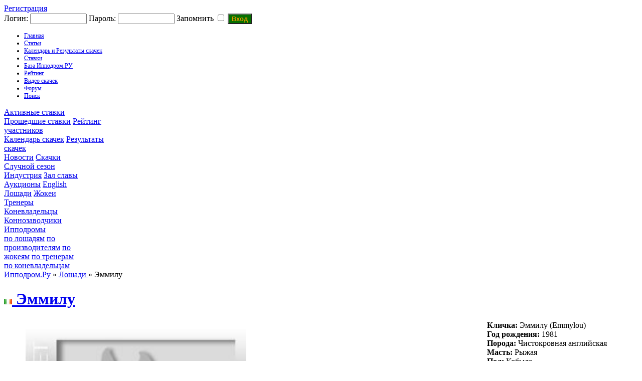

--- FILE ---
content_type: text/html; charset=windows-1251
request_url: https://hippodrom.ru/modules/horses/horse.php?horse_id=17233
body_size: 39668
content:


<!DOCTYPE html PUBLIC "-//W3C//DTD XHTML 1.0 Transitional//EN" "http://www.w3.org/TR/xhtml1/DTD/xhtml1-transitional.dtd">
<html xmlns="http://www.w3.org/1999/xhtml" lang="en" xml:lang="en" > 
<head>
<meta http-equiv="content-language" content="ru" />
<meta http-equiv="content-type" content="text/html; charset=windows-1251" />
<title>Эммилу - Лошадь - Ипподром.Ру</title>
  <meta property="og:type" content="website">
 <meta name="description" content="Главный скаковой ресурс в России. Всё о скачках в России.  Видео, фото, статьи. Российское Дерби, Бридерс Кап, скачки на Кубок мэра Москвы, лучшие скаковые лошади, лучшие жокеи, аукционы скаковых лошадей, тотализатор скачек. База данных по лошадям чистокровной верховой породы, жокеям, коневладельцам, коннозаводчикам. Рейтинг лучших лошадей, рейтинг лучших жокеев. Профессиональные статьи по скаковой тематике." />
<meta name="robots" content="index,follow" />
<meta name="keywords" content="скачки приз президента россии, российское дерби, российский бридерс кап, Russian breeders cup, главные скачки россии, лучшие лошади россии, лучший жокей россии, кубок мэра москвы, главные аукционы мира, главные аукционы лошадей мира, чемпион среди жокеев, кубок дубая, кентукки дерби, коннозаводство россии, коневодство россии, тотализатор скачки" />
<meta name="rating" content="general" />
<meta name="author" content="Ипподром.РУ" />
<meta name="copyright" content="Copyright © 2008-2025" />
<!-- Rss -->
<link rel="alternate" type="application/rss+xml" title="" href="/backend.php" />
<!-- Favicon -->
<link rel="shortcut icon" type="image/ico" href="/favicon.ico" />
<!-- Sheet Css -->
<link rel="stylesheet" type="text/css" media="all" title="Style sheet" href="/accept_cookies.css">
<link rel="stylesheet" type="text/css" media="all" title="Style sheet" href="/xoops.css" />
<link rel="stylesheet" type="text/css" media="all" title="Style sheet" href="/themes/hippodrom_mode/style5.css?6" />
<link rel="stylesheet" type="text/css" media="all" title="Style sheet" href="/themes/hippodrom_mode/like.css" />
<link rel="stylesheet" type="text/css" media="all" title="Style sheet" href="/themes/hippodrom_mode/lightslider.css" />
<link rel="stylesheet" type="text/css" media="all" title="Style sheet" href="/modules/AMS/hippodrom.css?1" />
<script src="https://ajax.googleapis.com/ajax/libs/jquery/2.2.4/jquery.min.js"></script>

<!-- Yandex.RTB -->
<script>window.yaContextCb=window.yaContextCb||[]</script>
<script src="https://yandex.ru/ads/system/context.js" async></script>

<!-- Yandex.Metrika counter -->
<script type="text/javascript" >
   (function(m,e,t,r,i,k,a){m[i]=m[i]||function(){(m[i].a=m[i].a||[]).push(arguments)};
   m[i].l=1*new Date();
   for (var j = 0; j < document.scripts.length; j++) {if (document.scripts[j].src === r) { return; }}
   k=e.createElement(t),a=e.getElementsByTagName(t)[0],k.async=1,k.src=r,a.parentNode.insertBefore(k,a)})
   (window, document, "script", "https://mc.yandex.ru/metrika/tag.js", "ym");

   ym(44777407, "init", {
        clickmap:true,
        trackLinks:true,
        accurateTrackBounce:true
   });
</script>
<noscript><div><img src="https://mc.yandex.ru/watch/44777407" style="position:absolute; left:-9999px;" alt="" /></div></noscript>
<!-- /Yandex.Metrika counter -->

<!-- MENUBAR -->
<link rel="stylesheet" type="text/css" href="/themes/hippodrom_mode/chrometheme/chromestyle.css" />
<script type="text/javascript" src="/themes/hippodrom_mode/chromejs/chrome.js?1"></script>
<meta http-equiv="Content-Script-Type" content="text/javascript" />
<meta http-equiv="Content-Style-Type" content="text/css" />
<script type="text/javascript" src="https://hippodrom.ru/class/textsanitizer/image/image.js">
</script>
<script type="text/javascript" src="https://hippodrom.ru/include/jq_plugins/jquery.autocomplete.js">
</script>
<script type="text/javascript" src="https://hippodrom.ru/include/xoops.js">
</script>


</head>
<body> 
<!-- Top.Mail.Ru counter -->
<script type="text/javascript">
var _tmr = window._tmr || (window._tmr = []);
_tmr.push({id: "1665873", type: "pageView", start: (new Date()).getTime()});
(function (d, w, id) {
  if (d.getElementById(id)) return;
  var ts = d.createElement("script"); ts.type = "text/javascript"; ts.async = true; ts.id = id;
  ts.src = "https://top-fwz1.mail.ru/js/code.js";
  var f = function () {var s = d.getElementsByTagName("script")[0]; s.parentNode.insertBefore(ts, s);};
  if (w.opera == "[object Opera]") { d.addEventListener("DOMContentLoaded", f, false); } else { f(); }
})(document, window, "tmr-code");
</script>
<noscript><div><img src="https://top-fwz1.mail.ru/counter?id=1665873;js=na" style="position:absolute;left:-9999px;" alt="Top.Mail.Ru" /></div></noscript>
<!-- /Top.Mail.Ru counter -->

<div id="bodycontainer">
  <div id="header">
  <a class="select_rus" href="https://hippodrom.ru/language.php?lang=rus"></a>
  <a class="select_eng" href="https://hippodrom.ru/language.php?lang=eng"></a>
  <a class="select_home" href="https://hippodrom.ru"></a>
  <a class="select_myl" href="mailto:mail@hippodrom.ru"></a>
                    <a class="select_register" href="https://hippodrom.ru/register.php">Регистрация</a>
          <form  class="form_login" action="https://hippodrom.ru/user.php" method="post">
          Логин: <input type="text" name="uname" size="12" value="" maxlength="25" /> 
          Пароль: <input type="password" name="pass" size="12" maxlength="32" />
          Запомнить <input type="checkbox" name="rememberme" value="On" class ="formButton" />
          <input type="hidden" name="xoops_redirect" value="/modules/horses/horse.php?horse_id=17233" />
          <input type="hidden" name="op" value="login" />
          <input style="height: auto; background-color: #067000; color: #df9800; font-weight: bold;  " type="submit" value="Вход" />
          </form>
      
                
     </div>
  
          
        
      <!-- Menu-->
      <div align="left" class="chromestyle" id="chromemenu">
      <ul>
      <li><a href="https://hippodrom.ru/index.php">Главная</a></li>
      <li><a href="https://hippodrom.ru/modules/AMS/index.php" rel="dropmenu1">Статьи</a></li>
      <li><a href="https://hippodrom.ru/modules/results/calendar.php" rel="dropmenu4">Календарь и Результаты скачек</a></li>
      <li><a href="https://hippodrom.ru/modules/results/game.php" rel="dropmenu5"
            >Ставки 
             </a></li>
       
      <li><a href="#" rel="dropmenu2">База Ипподром.РУ</a></li>
      <li><a href="#" rel="dropmenu3">Рейтинг</a></li>		
      <li><a href="https://hippodrom.ru/modules/videotube/">Видео скачек</a></li>
      <li><a href="https://hippodrom.ru/modules/newbb/">Форум</a></li>
      <li><a href="https://hippodrom.ru/search.php">Поиск</a></li>
        
      </ul>
      </div>
      
       <!--5 drop down menu -->                                                   
      <div id="dropmenu5" class="dropmenudiv" style="width: 200px;">
                            <a href="https://hippodrom.ru/modules/results/gameactive.php">Активные ставки
                                                        </a>
                            <a href="https://hippodrom.ru/modules/results/gamepast.php">Прошедшие ставки</a>
                            <a href="https://hippodrom.ru/modules/results/gametop.php">Рейтинг участников</a>
      </div>



      
      <!--4 drop down menu -->                                                   
      <div id="dropmenu4" class="dropmenudiv" style="width: 200px;">
                            <a href="https://hippodrom.ru/modules/results/calendar.php">Календарь скачек</a>
                            <a href="https://hippodrom.ru/modules/results/results.php">Результаты скачек</a>
      </div>



      <!--1st drop down menu -->                                                   
      <div id="dropmenu1" class="dropmenudiv" style="width: 150px;">
                            <a href="https://hippodrom.ru/modules/AMS/index.php?storytopic=9">Новости</a>
                            <a href="https://hippodrom.ru/modules/AMS/index.php?storytopic=2">Скачки</a>
                            <a href="https://hippodrom.ru/modules/AMS/index.php?storytopic=16">Случной сезон</a>
                            <a href="https://hippodrom.ru/modules/AMS/index.php?storytopic=3">Индустрия</a>
                            <a href="https://hippodrom.ru/modules/AMS/index.php?storytopic=1">Зал славы</a>
                            <a href="https://hippodrom.ru/modules/AMS/index.php?storytopic=6">Аукционы</a>
                            <a href="https://hippodrom.ru/modules/AMS/index.php?storytopic=10">English</a>

      </div>
      
      
      <!--2nd drop down menu -->                                                
      <div id="dropmenu2" class="dropmenudiv" style="width: 150px;">
      <a href="https://hippodrom.ru/modules/horses/horse.php">Лошади</a>
      <a href="https://hippodrom.ru/modules/jockeys/jockey.php">Жокеи</a>
      <a href="https://hippodrom.ru/modules/trainers/trainer.php">Тренеры</a>
      <a href="https://hippodrom.ru/modules/owners/owner.php">Коневладельцы</a>
      <a href="https://hippodrom.ru/modules/breeders/breeder.php">Коннозаводчики</a>
      <a href="https://hippodrom.ru/modules/courses/course.php">Ипподромы</a>
      </div>
      
      <!--3rd drop down menu -->                                                   
      <div id="dropmenu3" class="dropmenudiv" style="width: 150px;">
      <a href="https://hippodrom.ru/modules/results/rating_horse.php">по лошадям</a>
      <a href="https://hippodrom.ru/modules/results/rating_stud.php">по производителям</a>
      <a href="https://hippodrom.ru/modules/results/rating_jockey.php">по жокеям</a>
      <a href="https://hippodrom.ru/modules/results/rating_trainer.php">по тренерам</a>
      <a href="https://hippodrom.ru/modules/results/rating_owner.php">по коневладельцам</a>
      </div>
      
            
      
      <script type="text/javascript">cssdropdown.startchrome("chromemenu")</script>
      
		<!-- Start content module page -->
		<table cellspacing="0" cellpadding="0" style="backgroung-color:#ebebeb;">
		<tr><td>
    <div id="bodycenter">
    <div id="content">
    <div id="block_content">
<div class="breadcrumb"><a href='https://hippodrom.ru/index.php?lang=rus'>Ипподром.Ру</a> &raquo; <a href='https://hippodrom.ru/modules/horses/horse.php'> Лошади </a> &raquo; Эммилу</div>
<a class="itemTitle" href="https://hippodrom.ru/modules/horses/horse.php?horse_id=17233"><h1><img title='Ирландия' src='https://hippodrom.ru/modules/results/images/flags/ie.gif'> Эммилу</h1></a>

<table><tr><td valign="top">
<div id="wrapgallery">
  <div style="width: 440px;">
    <ul id="imageGallery">
              <li data-thumb="/modules/results/images/net_foto.jpg" data-src="/modules/results/images/net_foto.jpg"><img  style="width: 440px; height: auto;" src="/modules/results/images/net_foto.jpg"/></li>
            </ul>
  </div>
</div>
<script type="text/javascript" src="/include/jq_plugins/lightslider.js"></script>
<script type="text/javascript" src="/include/jq_plugins/set_lightslider.js"></script>
</td>
<td valign="top" width = "298">
<div><b><b></b></b><b>Кличка:</b> Эммилу (Emmylou) <br /><b><b></b></b></div>  
<div><b><b></b></b><b>Год рождения:</b> 1981<br /><b><b></b></b></div> 
<div><b><b></b></b><b>Порода:</b> Чистокровная английская<br /><b><b></b></b></div> 
<div><b><b></b></b><b>Масть:</b> Рыжая<br /><b><b></b></b></div> 
<div><b><b></b></b><b>Пол:</b> Кобыла<br /><b><b></b></b></div> 
<div><b><b></b></b><b>Отец:</b>  <a href='https://hippodrom.ru/modules/horses/horse.php?horse_id=271'  title="Aрктик Tёрн">Aрктик Tёрн</a><br /><b><b></b></b></div> 
<div><b><b></b></b><b>Мать:</b>  <a title="Aлас" href='https://hippodrom.ru/modules/horses/horse.php?horse_id=17232' >Aлас</a><br /><b><b></b></b></div> 
<div><b><b></b></b><b>Владелец:</b> <br /><b><b></b></b></div> 
<div><b><b></b></b><b>Тренер:</b> <br /><b><b></b></b></div> 
<div><b><b></b></b><b>Коннозаводчик:</b > <br /><b><b></b></b></div> 
<div><b><b></b></b><b>Страна:</b> Ирландия<br /><b><b></b></b></div> 
<div><b><b></b></b><b>Дополнительная информация:</b> не скакала<br /><b><b></b></b></div> 
</td></tr></table>
<h2>Происхождение</h2>
<div>
<table border="0" cellpadding="2" cellspacing="1" style="text-align: center;">
    <tr >
      <td class="grey_odd_pro"  colspan="1" rowspan="8"><div><b><b></b></b><b><b></b></b></div><img title='' src='https://hippodrom.ru/modules/results/images/flags/us.gif'> <a href='https://hippodrom.ru/modules/horses/horse.php?horse_id=271'>Aрктик Tёрн</a></td>
      <td class="grey_odd_pro"  colspan="1" rowspan="4"><img title='' src='https://hippodrom.ru/modules/results/images/flags/fr.gif'> <a href='https://hippodrom.ru/modules/horses/horse.php?horse_id=270'>Си Бёрд II</a></td>
      <td class="grey_odd_pro"  colspan="1" rowspan="2"><img title='' src='https://hippodrom.ru/modules/results/images/flags/us.gif'> <a href='https://hippodrom.ru/modules/horses/horse.php?horse_id=7484'>Дэн Kьюпид</a></td>
      <td class="grey_odd_10"  ><img title='' src='https://hippodrom.ru/modules/results/images/flags/us.gif'> <a href='https://hippodrom.ru/modules/horses/horse.php?horse_id=2456'>Нэйтив Дaнсер</a></td>
    </tr>
    <tr>
      <td class="grey_even_10" ><img title='' src='https://hippodrom.ru/modules/results/images/flags/us.gif'> <a href='https://hippodrom.ru/modules/horses/horse.php?horse_id=17852'>Викcенетт</a></td>
    </tr>
    <tr>
      <td class="grey_even_pro" colspan="1" rowspan="2"><img title='' src='https://hippodrom.ru/modules/results/images/flags/fr.gif'> <a href='https://hippodrom.ru/modules/horses/horse.php?horse_id=7665'>Сикалад</a></td>
      <td class="grey_odd_10"><img title='' src='https://hippodrom.ru/modules/results/images/flags/fr.gif'> <a href='https://hippodrom.ru/modules/horses/horse.php?horse_id=5382'>Сикaмбp</a></td>
    </tr>
    <tr>
      <td class="grey_even_10"><img title='' src='https://hippodrom.ru/modules/results/images/flags/fr.gif'> <a href='https://hippodrom.ru/modules/horses/horse.php?horse_id=19057'>Mapмeлaд</a></td>
    </tr>
    <tr>
      <td class="grey_even_pro" colspan="1" rowspan="4"><img title='' src='https://hippodrom.ru/modules/results/images/flags/us.gif'> <a href='https://hippodrom.ru/modules/horses/horse.php?horse_id=5133'>Бабблинг Бьюти</a></td>
      <td class="grey_odd_pro"  colspan="1" rowspan="2"><img title='' src='https://hippodrom.ru/modules/results/images/flags/us.gif'> <a href='https://hippodrom.ru/modules/horses/horse.php?horse_id=7638'>Хэйсти Рoуд</a></td>
      <td class="grey_odd_10"><img title='' src='https://hippodrom.ru/modules/results/images/flags/us.gif'> <a href='https://hippodrom.ru/modules/horses/horse.php?horse_id=8633'>Pоман</a> </td>
    </tr>
    <tr>
      <td class="grey_even_10"><img title='' src='https://hippodrom.ru/modules/results/images/flags/us.gif'> <a href='https://hippodrom.ru/modules/horses/horse.php?horse_id=12435'>Трэффик Корт</a></td>
    </tr>
    <tr>
      <td class="grey_even_pro"  colspan="1" rowspan="2"><img title='' src='https://hippodrom.ru/modules/results/images/flags/us.gif'> <a href='https://hippodrom.ru/modules/horses/horse.php?horse_id=5456'>Альмахмуд</a></td>
      <td class="grey_odd_10"><img title='' src='https://hippodrom.ru/modules/results/images/flags/ie.gif'> <a href='https://hippodrom.ru/modules/horses/horse.php?horse_id=7722'>Мaхмуд</a></td>
    </tr>
    <tr>
      <td class="grey_even_10" ><img title='' src='https://hippodrom.ru/modules/results/images/flags/us.gif'> <a href='https://hippodrom.ru/modules/horses/horse.php?horse_id=13619'>Aрбитрэйтор</a></td>
    </tr>
    <tr>
      <td class="grey_even_pro"  colspan="1" rowspan="8"><div><b><b></b></b><b><b></b></b></div><img title='' src='https://hippodrom.ru/modules/results/images/flags/gb.gif'> <a href='https://hippodrom.ru/modules/horses/horse.php?horse_id=17232'>Aлас</a></td>
      <td class="grey_odd_pro" colspan="1" rowspan="4"><img title='' src='https://hippodrom.ru/modules/results/images/flags/fr.gif'> <a href='https://hippodrom.ru/modules/horses/horse.php?horse_id=17231'>Pапас</a></td>
      <td class="grey_odd_pro" colspan="1" rowspan="2"><img title='' src='https://hippodrom.ru/modules/results/images/flags/fr.gif'> <a href='https://hippodrom.ru/modules/horses/horse.php?horse_id=35508'>Джефу</a></td>
      <td class="grey_odd_10"  ><img title='' src='https://hippodrom.ru/modules/results/images/flags/fr.gif'> <a href='https://hippodrom.ru/modules/horses/horse.php?horse_id=8590'>Джeбeль</a></td>
    </tr>
    <tr>
      <td class="grey_even_10"  ></td>
    </tr>
    <tr>
      <td class="grey_even_pro"  colspan="1" rowspan="2"></td>
      <td class="grey_odd_10"  ></td>
    </tr>
    <tr>
      <td class="grey_even_10" ></td>
    </tr>
    <tr>
      <td class="grey_even_pro" colspan="1" rowspan="4"><img title='' src='https://hippodrom.ru/modules/results/images/flags/gb.gif'> <a href='https://hippodrom.ru/modules/horses/horse.php?horse_id=11845'>Фэйр Aлиcия</a></td>
      <td class="grey_odd_pro" colspan="1" rowspan="2"><img title='' src='https://hippodrom.ru/modules/results/images/flags/gb.gif'> <a href='https://hippodrom.ru/modules/horses/horse.php?horse_id=8267'>Aлиcидон</a></td>
      <td class="grey_odd_10" ><img title='' src='https://hippodrom.ru/modules/results/images/flags/fr.gif'> <a href='https://hippodrom.ru/modules/horses/horse.php?horse_id=8564'>Донатeлло</a> </td>
    </tr>
    <tr>
      <td class="grey_even_10"  ><img title='' src='https://hippodrom.ru/modules/results/images/flags/gb.gif'> <a href='https://hippodrom.ru/modules/horses/horse.php?horse_id=8925'>Аврорa</a></td>
    </tr>
    <tr>
      <td class="grey_even_pro"  colspan="1" rowspan="2"><img title='' src='https://hippodrom.ru/modules/results/images/flags/ie.gif'> <a href='https://hippodrom.ru/modules/horses/horse.php?horse_id=11844'>Фэйр Эдуaйн</a></td>
      <td class="grey_odd_10"  ><img title='' src='https://hippodrom.ru/modules/results/images/flags/gb.gif'> <a href='https://hippodrom.ru/modules/horses/horse.php?horse_id=8555'>Фэйр Трaйeл</a></td>
    </tr>
    <tr>
      <td class="grey_even_10" ></td>
    </tr>
</table>
</div>
<br> 
<br>
<h2>Потомство</h2>
<br>
<table cellspacing="1">

            <tr class="green">
            <th nowrap  width="1%"><b>Год</b></th>
            <th nowrap width="96%"><b>Кличка</b></th>
            <th nowrap width="1%" ><b>Побед</b></th>
            <th nowrap width="1%" ><b>Призовых мест</b></th>
            <th nowrap width="1%" ><b>Всего стартов</b></th>
            </tr>
 
       <tr class="grey_odd"><td colspan="5"><b>1989</b></td></tr>
                                    <tr style="font-size:12px;" class=" grey_even">
                           <td width="10"><img title='Ирландия' src='https://hippodrom.ru/modules/results/images/flags/ie.gif'></td>
                           <td ><a href='https://hippodrom.ru/modules/horses/horse.php?horse_id=17234&lang=rus'>Мисс Элиадор (Miss Eliador)</a></td>
                           <td ></td>
                           <td ></td>
                           <td ></td>
                   </tr>
                     

 </table>
            

<br><br>
<h2>Скаковая карьера</h2>
<br>
 
Нет информации
            
<br>     
<div style="text-align: center; padding: 3px; margin:3px;">
	
<form method="get" action="horse.php">
<table width="95%" class="outer" cellspacing="1">
  <tr>
    <td class="even" align="center"><select name="com_mode"><option value="flat" selected="selected">Плоский</option><option value="thread">Нитевидный</option><option value="nest">Уплотненный</option></select> <select name="com_order"><option value="0">Более старые первыми</option><option value="1" selected="selected">Более новые первыми</option></select><input type="hidden" name="horse_id" value="17233" /> <input type="submit" value="Обновить" class="formButton" />
    </td>
  </tr>
</table>
</form>
	Комментарии принадлежат их авторам. Мы не несем ответственности за их содержание.
</div>
     
<div style="margin:3px; padding: 3px;">
<!-- start comments loop -->
	<table class="outer" cellpadding="5" cellspacing="1">
  <tr>
    <th width="20%"></th><th></th>
  </tr>
  </table>
<!-- end comments loop -->
</div>

            
</div>   
    </div>
    <div id="block_center_bottom">
        <div id="newsblock">
              					<div style="margin-bottom: 2px;" class="blockContent">                        
              <div class="item">
              <div class="date">4/8/2025</div>
              <a  class="itemTitle" href="https://hippodrom.ru/modules/AMS/article.php?storyid=1542"><h1>Всероссийский приз (Дерби) впервые пройдет в Чеченской Республике</h1></a>
                            <table><tr>
            <td class="text">
                        <img class="small" align="left" alt=" " src="https://hippodrom.ru/uploads/small_of_img689077104a697.jpg" />
                         <a href="https://hippodrom.ru/modules/AMS/article.php?storyid=1542">
            <p>&nbsp;</p><p>Впервые в истории Чеченской Республики <strong>8 августа 2025</strong> года на ипподроме им. Саид-Хусейн Закаева состоится <strong>Большой Всероссийский приз (Дерби)</strong> - самая престижная скачка для лошадей трехлетнего возраста чистокровной верховой породы.</p><p>&nbsp;</p>
            </a></td>
            </tr>
            </table>
                             </div>
            
                    
              <div class="item">
              <div class="date">4/8/2025</div>
              <a  class="itemTitle" href="https://hippodrom.ru/modules/AMS/article.php?storyid=1541"><h1>Всероссийский приз (Дерби) впервые пройдет в Чеченской Республике</h1></a>
                            <table><tr>
            <td class="text">
                        <a href="https://hippodrom.ru/modules/AMS/article.php?storyid=1541">
            <p>&nbsp;</p><p>Впервые в истории Чеченской Республики <strong>8 августа 2025</strong> года на ипподроме им. Саид-Хусейн Закаева состоится <strong>Большой Всероссийский приз (Дерби)</strong> - самая престижная скачка для лошадей трехлетнего возраста чистокровной верховой породы.</p><p>&nbsp;</p>
            </a></td>
            </tr>
            </table>
                             </div>
            
                    
              <div class="item">
              <div class="date">21/4/2025</div>
              <a  class="itemTitle" href="https://hippodrom.ru/modules/AMS/article.php?storyid=1540"><h1>Испытания ЧКВ. Правила и нормы - 2025</h1></a>
                            <table><tr>
            <td class="text">
                        <img class="small" align="left" alt=" " src="/uploads/small_of_img67fe4d4e19638.jpg" />
                         <a href="https://hippodrom.ru/modules/AMS/article.php?storyid=1540">
            <p>Правила и нормы в области племенного животноводства, устанавливающие методику проверки и оценки племенных лошадей верховых пород на ипподромах Российской Федерации</p>
            </a></td>
            </tr>
            </table>
                             </div>
            
                    
              <div class="item">
              <div class="date">9/11/2024</div>
              <a  class="itemTitle" href="https://hippodrom.ru/modules/AMS/article.php?storyid=1538"><h1>ПРОТОКОЛ</h1></a>
                            <table><tr>
            <td class="text">
                        <a href="https://hippodrom.ru/modules/AMS/article.php?storyid=1538">
            заседания антидопинговой комиссии АО "Росипподромы" от <span style="font-family: arial; font-size: 12px; background-color: rgb(235, 235, 235);">08 ноября 2024 г.</span>
            </a></td>
            </tr>
            </table>
                             </div>
            
          </div>      				        </div>
    </div>
		</div>
					<div id="bodyright">
    		<div id="right_yellow_block">
    				    		    			<div class="blockContent"><form id="ajaxsearchformblock" style="margin-top: 0px;" action="https://hippodrom.ru/modules/search/search.php" method="get">
<input type='text' name='query' id='query' size='32' maxlength='255' value='' /><input name='query_id' id='query_id' value='' type='hidden' AUTOCOMPLETE = 'OFF'/><input type="hidden" name="action" value="results" /><input type="submit" value="Поиск" />
</form>
<a href="https://hippodrom.ru/modules/search/search.php">Расширенный поиск</a>
<!-- Start Form Autocomplete JavaScript //-->
<script type='text/javascript'>
<!--//
$(document).ready(function(){
$("form#ajaxsearchformblock input#query").autocomplete("/modules/search/jq.input.php", { delay:10, minChars:2, matchSubset: 10, autoFill: false, matchContains:1, cacheLength:40,  selectFirst:true, formatItem:liFormat, maxItemsToShow:10, onItemSelect:selectVar_query, extraParams: {}});
function selectVar_query(li) {if( li == null ) var sValue = "Ничего не выбрано!"; if( !!li.extra ) {var sValue = li.extra[0];} else var sValue = ''; $("form#ajaxsearchformblock input#query_id").val(sValue);}
function liFormat (row, i, num) { var extrarow =''; if (row[2]) { var extrarow = "<em class='qnt'>" + row[2] + "</em>";} var result = row[0] +  extrarow; return result;}
});
//--></script>
<!-- End Form Autocomplete JavaScript //--></div>    		    		    		    			<div class="blockContent"><table class="outer" style="width:100%; text-align:center; vertical-align:middle;">
	<tr>
		<td colspan="7" style="font-weight:bold; font-size: 14px;"><a class="itemTitle" href="https://hippodrom.ru/modules/results/calendar.php?year=2026&amp;month=1"><h1>Январь 2026</h1></a></td>
	</tr>
	<tr style="font-weight:bold;">
				<td>П</td>
				<td>В</td>
				<td>С</td>
				<td>Ч</td>
				<td>П</td>
				<td>С</td>
				<td>В</td>
			</tr>
		<tr>
				<td>
							&nbsp;
					</td>
				<td>
							&nbsp;
					</td>
				<td>
							&nbsp;
					</td>
				<td>
											1
									</td>
				<td>
											2
									</td>
				<td>
											3
									</td>
				<td>
											4
									</td>
			</tr>
		<tr>
				<td>
											5
									</td>
				<td>
											6
									</td>
				<td>
											7
									</td>
				<td>
											8
									</td>
				<td>
											9
									</td>
				<td>
											10
									</td>
				<td>
											11
									</td>
			</tr>
		<tr>
				<td>
											12
									</td>
				<td>
											13
									</td>
				<td>
											14
									</td>
				<td>
											15
									</td>
				<td>
											16
									</td>
				<td>
											17
									</td>
				<td>
											18
									</td>
			</tr>
		<tr>
				<td>
											19
									</td>
				<td>
											20
									</td>
				<td>
											21
									</td>
				<td>
											22
									</td>
				<td>
											23
									</td>
				<td>
											24
									</td>
				<td>
											25
									</td>
			</tr>
		<tr>
				<td>
											26
									</td>
				<td>
											27
									</td>
				<td>
											28
									</td>
				<td>
											29
									</td>
				<td style="border:1px solid #0099FF;">
											30
									</td>
				<td>
											31
									</td>
				<td>
							&nbsp;
					</td>
			</tr>
	</table></div>    		    		    		    			<div class="blockContent"><!-- Yandex.RTB R-A-2379472-3 -->
<div id="yandex_rtb_R-A-2379472-3" style="max-height: 400px;  margin: 10px 0;  overflow: hidden;"></div>
<script>window.yaContextCb.push(()=>{
	Ya.Context.AdvManager.render({
		"blockId": "R-A-2379472-3",
		"renderTo": "yandex_rtb_R-A-2379472-3"
	})
})
</script></div>    		    		    		    			<div class="blockContent"><a class="blockTitle" href="https://hippodrom.ru/modules/newbb/">Форум</a>

<table class="outer" cellspacing="1">

  
    <tr class="orange_odd">
    <td><a href="https://hippodrom.ru/modules/newbb/viewtopic.php?topic_id=4881&amp;forum=1&amp;post_id=51105#forumpost51105">Скачки в ОАЭ</a></td>
    <td align="center">591</td>
    <td align="right">Вчера 23:29:05<br /><a href='https://hippodrom.ru/userinfo.php?uid=1781' title='Atalanta'>Atalanta</a></td>
  </tr>
    <tr class=" orange_even">
    <td><a href="https://hippodrom.ru/modules/newbb/viewtopic.php?topic_id=6127&amp;forum=4&amp;post_id=51103#forumpost51103">Продаётся Плэй Крафт</a></td>
    <td align="center">1</td>
    <td align="right">Вчера 8:25:07<br /><a href='https://hippodrom.ru/userinfo.php?uid=6329' title='Rai'>Rai</a></td>
  </tr>
    <tr class="orange_odd">
    <td><a href="https://hippodrom.ru/modules/newbb/viewtopic.php?topic_id=6133&amp;forum=6&amp;post_id=51102#forumpost51102">Тренинг Ростовский ипподром</a></td>
    <td align="center">0</td>
    <td align="right">Вчера 8:24:10<br /><a href='https://hippodrom.ru/userinfo.php?uid=6329' title='Rai'>Rai</a></td>
  </tr>
    <tr class=" orange_even">
    <td><a href="https://hippodrom.ru/modules/newbb/viewtopic.php?topic_id=6128&amp;forum=1&amp;post_id=51101#forumpost51101">Иностранец, интересующийся российскими скачками.</a></td>
    <td align="center">18</td>
    <td align="right">Вчера 7:42:23<br /><a href='https://hippodrom.ru/userinfo.php?uid=22474' title='Somme'>Somme</a></td>
  </tr>
    <tr class="orange_odd">
    <td><a href="https://hippodrom.ru/modules/newbb/viewtopic.php?topic_id=6131&amp;forum=1&amp;post_id=51098#forumpost51098">Прокомментирую Pegasus world cub 2026 состав уже у меня в телеграмм канале</a></td>
    <td align="center">4</td>
    <td align="right">1/28 16:18<br /><a href='https://hippodrom.ru/userinfo.php?uid=3062' title='Marina86'>Marina86</a></td>
  </tr>
    <tr class=" orange_even">
    <td><a href="https://hippodrom.ru/modules/newbb/viewtopic.php?topic_id=5914&amp;forum=4&amp;post_id=51097#forumpost51097">Продажа</a></td>
    <td align="center">56</td>
    <td align="right">1/28 14:21<br /><a href='https://hippodrom.ru/userinfo.php?uid=1700' title='Antrib'>Antrib</a></td>
  </tr>
    <tr class="orange_odd">
    <td><a href="https://hippodrom.ru/modules/newbb/viewtopic.php?topic_id=6130&amp;forum=4&amp;post_id=51095#forumpost51095">&#128014; куплю чистокровного верхового жеребца (в производители)</a></td>
    <td align="center">1</td>
    <td align="right">1/28 10:14<br /><a href='https://hippodrom.ru/userinfo.php?uid=5625' title='Hellga'>Hellga</a></td>
  </tr>
    <tr class=" orange_even">
    <td><a href="https://hippodrom.ru/modules/newbb/viewtopic.php?topic_id=6125&amp;forum=1&amp;post_id=51093#forumpost51093">С Новым Годом</a></td>
    <td align="center">3</td>
    <td align="right">1/27 18:14<br /><a href='https://hippodrom.ru/userinfo.php?uid=4752' title='Flight'>Flight</a></td>
  </tr>
    <tr class="orange_odd">
    <td><a href="https://hippodrom.ru/modules/newbb/viewtopic.php?topic_id=6074&amp;forum=4&amp;post_id=51087#forumpost51087">Продажа</a></td>
    <td align="center">2</td>
    <td align="right">1/23 14:20<br /><a href='https://hippodrom.ru/userinfo.php?uid=3042' title='nnnnnn'>nnnnnn</a></td>
  </tr>
    <tr class=" orange_even">
    <td><a href="https://hippodrom.ru/modules/newbb/viewtopic.php?topic_id=6132&amp;forum=6&amp;post_id=51086#forumpost51086">Предлагаю услуги тренера.</a></td>
    <td align="center">0</td>
    <td align="right">1/22 14:16<br /><a href='https://hippodrom.ru/userinfo.php?uid=66' title='Glotov'>Glotov</a></td>
  </tr>
  
  
</table>

</div>    		    		    		    			<div class="blockContent"><!-- Yandex.RTB R-A-2379472-1 -->
<div id="yandex_rtb_R-A-2379472-1" style="max-height: 400px;  margin: 10px 0;  overflow: hidden;"></div>
<script>window.yaContextCb.push(()=>{
	Ya.Context.AdvManager.render({
		"blockId": "R-A-2379472-1",
		"renderTo": "yandex_rtb_R-A-2379472-1"
	})
})
</script></div>    		    		    		    			<div class="blockContent"><a class="blockTitle">Комментарии</a>

<div>
<table cellspacing="0">
    <tr class="orange_odd">
    <td><a href="https://hippodrom.ru/modules/horses/horse.php?horse_id=53907&amp;com_id=116195&amp;com_rootid=116195&amp;#comment116195">Re: Таис Афинская</a></td>
    <td align="right">Сегодня 1:22:25<br/><a href="https://hippodrom.ru/userinfo.php?uid=22467">Klassik</a></td>
  </tr>
    <tr class=" orange_even">
    <td><a href="https://hippodrom.ru/modules/horses/horse.php?horse_id=52558&amp;com_id=116194&amp;com_rootid=116194&amp;#comment116194">Re: Тэп Лидер</a></td>
    <td align="right">Вчера 23:22:00<br/><a href="https://hippodrom.ru/userinfo.php?uid=1781">Atalanta</a></td>
  </tr>
    <tr class="orange_odd">
    <td><a href="https://hippodrom.ru/modules/horses/horse.php?horse_id=30012&amp;com_id=116193&amp;com_rootid=115549&amp;#comment116193">Re: Оазиссита</a></td>
    <td align="right">1/28 10:31<br/><a href="https://hippodrom.ru/userinfo.php?uid=10361">Vet25</a></td>
  </tr>
    <tr class=" orange_even">
    <td><a href="https://hippodrom.ru/modules/horses/horse.php?horse_id=56025&amp;com_id=116192&amp;com_rootid=116192&amp;#comment116192">Re: Январская Стужа</a></td>
    <td align="right">1/28 10:10<br/><a href="https://hippodrom.ru/userinfo.php?uid=5625">Hellga</a></td>
  </tr>
    <tr class="orange_odd">
    <td><a href="https://hippodrom.ru/modules/horses/horse.php?horse_id=59832&amp;com_id=116191&amp;com_rootid=116191&amp;#comment116191">Re: Уна Плэй</a></td>
    <td align="right">1/28 10:06<br/><a href="https://hippodrom.ru/userinfo.php?uid=5625">Hellga</a></td>
  </tr>
    <tr class=" orange_even">
    <td><a href="https://hippodrom.ru/modules/horses/horse.php?horse_id=62076&amp;com_id=116190&amp;com_rootid=116190&amp;#comment116190">Re: Элодея</a></td>
    <td align="right">1/27 21:38<br/><a href="https://hippodrom.ru/userinfo.php?uid=22479">Zhuma</a></td>
  </tr>
    <tr class="orange_odd">
    <td><a href="https://hippodrom.ru/modules/horses/horse.php?horse_id=51901&amp;com_id=116189&amp;com_rootid=116189&amp;#comment116189">Re: Эвтерия</a></td>
    <td align="right">1/27 0:27<br/><a href="https://hippodrom.ru/userinfo.php?uid=19565">Magas3333</a></td>
  </tr>
    <tr class=" orange_even">
    <td><a href="https://hippodrom.ru/modules/horses/horse.php?horse_id=12326&amp;com_id=116188&amp;com_rootid=116188&amp;#comment116188">Re: Чики Чейл</a></td>
    <td align="right">1/26 23:34<br/><a href="https://hippodrom.ru/userinfo.php?uid=22313">Sailent</a></td>
  </tr>
    <tr class="orange_odd">
    <td><a href="https://hippodrom.ru/modules/horses/horse.php?horse_id=61780&amp;com_id=116187&amp;com_rootid=116181&amp;#comment116187">Re: Беннифромзебронкс</a></td>
    <td align="right">1/25 15:23<br/><a href="https://hippodrom.ru/userinfo.php?uid=1824">Floreal</a></td>
  </tr>
    <tr class=" orange_even">
    <td><a href="https://hippodrom.ru/modules/horses/horse.php?horse_id=40372&amp;com_id=116186&amp;com_rootid=116186&amp;#comment116186">Re: Бодибилдер</a></td>
    <td align="right">1/24 9:06<br/><a href="https://hippodrom.ru/userinfo.php?uid=5965">talgat-7</a></td>
  </tr>
    <tr class="orange_odd">
    <td><a href="https://hippodrom.ru/modules/horses/horse.php?horse_id=59528&amp;com_id=116185&amp;com_rootid=116184&amp;#comment116185">Re: Ариана</a></td>
    <td align="right">1/23 18:29<br/><a href="https://hippodrom.ru/userinfo.php?uid=21195">Mirbreeder</a></td>
  </tr>
    <tr class=" orange_even">
    <td><a href="https://hippodrom.ru/modules/horses/horse.php?horse_id=63289&amp;com_id=116183&amp;com_rootid=116183&amp;#comment116183">Re: Анри Барон</a></td>
    <td align="right">1/23 12:40<br/><a href="https://hippodrom.ru/userinfo.php?uid=19920">Kremen</a></td>
  </tr>
    <tr class="orange_odd">
    <td><a href="https://hippodrom.ru/modules/horses/horse.php?horse_id=53595&amp;com_id=116182&amp;com_rootid=114201&amp;#comment116182">Re: Сайлент Роуз</a></td>
    <td align="right">1/23 0:22<br/><a href="https://hippodrom.ru/userinfo.php?uid=22313">Sailent</a></td>
  </tr>
    <tr class=" orange_even">
    <td><a href="https://hippodrom.ru/modules/horses/horse.php?horse_id=27682&amp;com_id=116180&amp;com_rootid=116180&amp;#comment116180">Re: Эллада</a></td>
    <td align="right">1/22 19:11<br/><a href="https://hippodrom.ru/userinfo.php?uid=10756">argamak</a></td>
  </tr>
    <tr class="orange_odd">
    <td><a href="https://hippodrom.ru/modules/horses/horse.php?horse_id=54655&amp;com_id=116179&amp;com_rootid=112002&amp;#comment116179">Re: Хром Спирит</a></td>
    <td align="right">1/22 7:37<br/><a href="https://hippodrom.ru/userinfo.php?uid=22097">Ernat</a></td>
  </tr>
    <tr class=" orange_even">
    <td><a href="https://hippodrom.ru/modules/horses/horse.php?horse_id=40271&amp;com_id=116177&amp;com_rootid=116177&amp;#comment116177">Re: Хоумленд Барс</a></td>
    <td align="right">1/21 22:18<br/><a href="https://hippodrom.ru/userinfo.php?uid=22097">Ernat</a></td>
  </tr>
    <tr class="orange_odd">
    <td><a href="https://hippodrom.ru/modules/horses/horse.php?horse_id=61101&amp;com_id=116176&amp;com_rootid=115946&amp;#comment116176">Re: Донской Бурун</a></td>
    <td align="right">1/21 22:14<br/><a href="https://hippodrom.ru/userinfo.php?uid=1232">berendger</a></td>
  </tr>
    <tr class=" orange_even">
    <td><a href="https://hippodrom.ru/modules/horses/horse.php?horse_id=61193&amp;com_id=116175&amp;com_rootid=115947&amp;#comment116175">Re: Сонг Дэй</a></td>
    <td align="right">1/21 22:10<br/><a href="https://hippodrom.ru/userinfo.php?uid=1232">berendger</a></td>
  </tr>
    <tr class="orange_odd">
    <td><a href="https://hippodrom.ru/modules/horses/horse.php?horse_id=48431&amp;com_id=116174&amp;com_rootid=116174&amp;#comment116174">Re: Бэби</a></td>
    <td align="right">1/21 19:37<br/><a href="https://hippodrom.ru/userinfo.php?uid=5350">Ttundra</a></td>
  </tr>
    <tr class=" orange_even">
    <td><a href="https://hippodrom.ru/modules/horses/horse.php?horse_id=61952&amp;com_id=116173&amp;com_rootid=116173&amp;#comment116173">Re: Фобос</a></td>
    <td align="right">1/21 17:52<br/><a href="https://hippodrom.ru/userinfo.php?uid=22479">Zhuma</a></td>
  </tr>
  </table>
</div></div>    		    		    		    			<div class="blockContent"><a class="blockTitle" href='https://hippodrom.ru'>На сайте</a><br>
<b>3</b> пользователь(ей) активно <br>(<b>1</b> пользователь(ей) просматривают <b>Лошади</b>)<br /><br />
Участников: 2<br />
Гостей: 1<br /><br />
 <a href="https://hippodrom.ru/userinfo.php?uid=11935" title="Lamborn">Lamborn</a>, <a href="https://hippodrom.ru/userinfo.php?uid=9281" title="Xedos">Xedos</a>,
<a href="javascript:openWithSelfMain('https://hippodrom.ru/misc.php?action=showpopups&amp;type=online','Online',420,350);" title="далее...">
    далее...
</a></div>    		    		    		</div>
		</div>
					</td></tr>
		<tr ><td>
			<!-- Yandex.RTB R-A-2379472-2 -->
			<div id="yandex_rtb_R-A-2379472-2" style="height: 260px;"></div>
			<script>window.yaContextCb.push(()=>{
				Ya.Context.AdvManager.render({
					"blockId": "R-A-2379472-2",
					"renderTo": "yandex_rtb_R-A-2379472-2"
				})
			})
			</script>		
		</td></tr>
		<tr ><td id="footerbar">© hippodrom.ru 2008-2025. Все права на материалы, находящиеся на сайте hippodrom.ru, охраняются в соответствии с законодательством РФ, в том числе, об авторском праве и смежных правах. <br/></td></tr>
		
		<tr><td id="istats">
		<div>


		</div>
		</td></tr>
		</table>
		


</div>
<div class="fixed-cookie">
  <div id="cookiePopup" class="hide">
	<p>
	  Продолжая просмотр этого сайта, Вы соглашаетесь на обработку файлов cookie в соответствии <a href="/cookies_agree.php">с политикой использования файлов cookie.</a>
	</p>
	<button id="acceptCookie">Согласиться</button>
  </div>
</div>
<script src="/include/accept_cookies.js"></script>
</body>
</html>